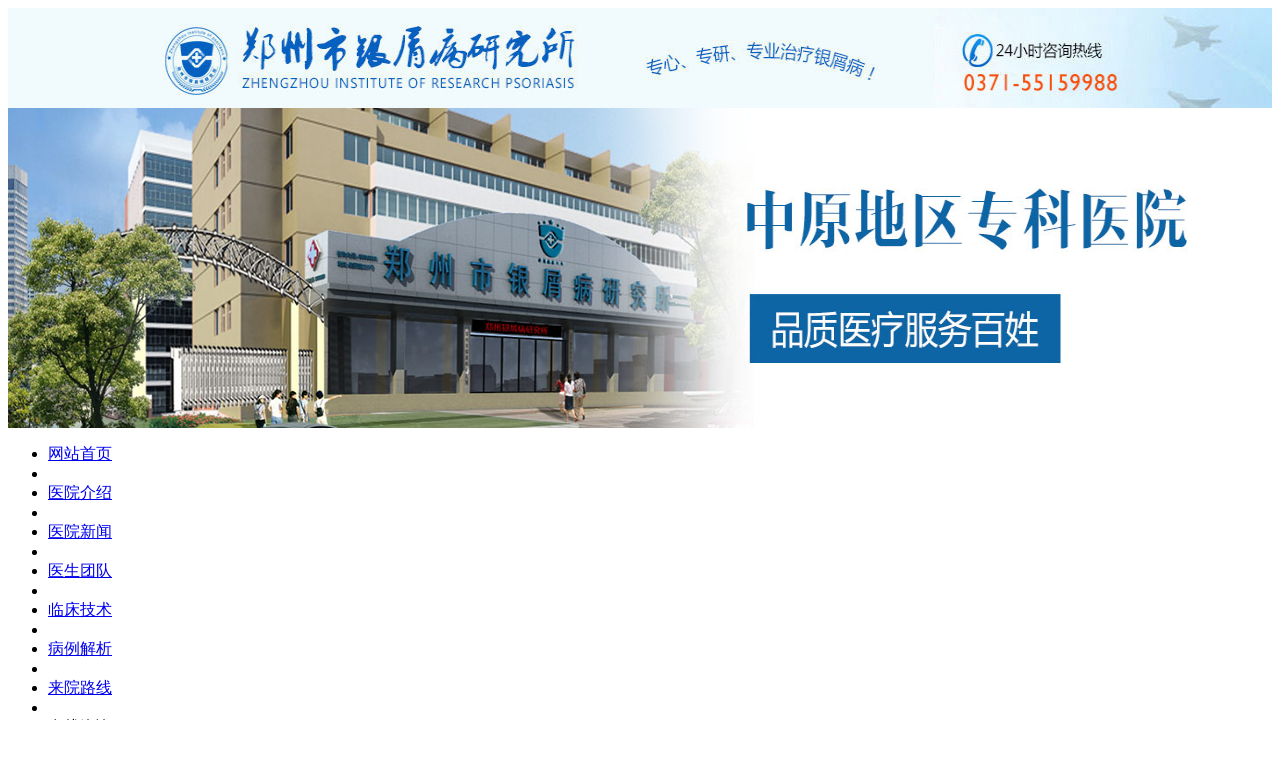

--- FILE ---
content_type: text/html
request_url: http://www.shaerwa.com/changshi/129.html
body_size: 5137
content:
<!DOCTYPE html PUBLIC "-//W3C//DTD XHTML 1.0 Transitional//EN" "http://www.w3.org/TR/xhtml1/DTD/xhtml1-transitional.dtd">
<html xmlns="http://www.w3.org/1999/xhtml">
<head>
<meta http-equiv="Content-Type" content="text/html; charset=gb2312" />
<meta http-equiv="Cache-Control" content="no-transform" />
<meta http-equiv="Cache-Control" content="no-siteapp" />
<script src="/js/uaredirect.js" type="text/javascript"></script>
<script type="text/javascript">uaredirect("http://m.shaerwa.com/changshi/129.html");</script>
<meta name="mobile-agent" content="format=html5;url=http://m.shaerwa.com/changshi/129.html">
<link rel="alternate" media="only screen and (max-width: 640px)" href="http://m.shaerwa.com/changshi/129.html" />
<title>怎样预防牛皮癣.-郑州市银屑病研究所</title>
<meta name="keywords" content="怎样预防牛皮癣."/>
<meta name="description" content="怎样预防牛皮癣怎样预防牛皮癣?什么是牛皮癣银屑病的发生与复发受多种因素影响，有的病人是因上呼吸道感染而发病，有的病人是由于过度精神紧张而发病，而有的病人则为受潮着凉而发病，这就需要患者学会总结，摸索发病规律。怎样预防牛皮癣?首先是预防感染：局部感牛皮癣能治好吗染灶是诱发牛皮癣的一个重要原因，尤其是感冒后，并发扁桃体炎气管炎，需要积极治疗，尽量缩短病程扁桃体反复发炎，与银屑病发作有密切关系者，可" />
<script type="text/javascript" src="/js/public.js"></script>
<link href="/css/common.css" type="text/css" rel="stylesheet" />
<script type="text/javascript" src="/js/common.js"></script>
</head>
<body>
<a style="cursor: pointer;" onclick="openZoosUrl('chatwin'); return false;" rel="nofollow"><img src="/images/457_01.jpg" width="100%" height="100px" alt="郑州市银屑病研究所"></a> <a style="cursor: pointer;" onclick="openZoosUrl('chatwin'); return false;" rel="nofollow"><img src="/images/banner-1440.jpg"  width="100%" height="320" alt="郑州市银屑病研究所"></a>
<div class="">
  <div class="">
    <ul>
      <li><a href="/" title="郑州市银屑病研究所" target="_blank">网站首页</a></li>
      <li class=""></li>
      <li><a href="/yyjj/" title="医院介绍" target="_blank">医院介绍</a></li>
      <li class=""></li>
      <li><a href="/yydt/" title="医院新闻" target="_blank">医院新闻</a></li>
      <li class=""></li>
      <li><a href="/qwys/" title="医生团队" target="_blank">医生团队</a></li>
      <li class=""></li>
      <li><a href="/tsjs/" title="临床技术" target="_blank">临床技术</a></li>
      <li class=""></li>
      <li><a href="/zlbl/" title="病例解析" target="_blank">病例解析</a></li>
      <li class=""></li>
      <li><a href="/cclx/" title="来院路线" target="_blank">来院路线</a></li>
      <li class=""></li>
      <li><a style="cursor: pointer;" onclick="openZoosUrl('chatwin'); return false;" rel="nofollow">在线咨询</a></li>
      <li class=""></li>
      <li><a style="cursor: pointer;" onclick="openZoosUrl('chatwin'); return false;" rel="nofollow">预约挂号</a></li>
    </ul>
  </div>
</div>
<div class="blank"></div>
<div class="">
  <div class="fenlei_nav1">
    <h2 class="fenlei_nav1_title">牛皮癣百科</h2>
    <span class="fenlei_nav1_wenzi"><a href="/changshi/" target="_blank" title="牛皮癣常识">牛皮癣常识</a> | <a href="/bingyin/" target="_blank" title="牛皮癣病因">牛皮癣病因</a><br/>
    <a href="/zhiliao/" target="_blank" title="牛皮癣治疗">牛皮癣治疗</a> | <a href="/zhengzhuang/" target="_blank" title="牛皮癣常识">牛皮癣症状</a></span> </div>
  <div class="fenlei_nav2">
    <h2 class="fenlei_nav1_title">牛皮癣专题</h2>
    <span class="fenlei_nav1_wenzi"><a href="/weihai/" target="_blank" title="牛皮癣危害">牛皮癣危害</a> | <a href="/yinshi/" target="_blank" title="牛皮癣饮食">牛皮癣饮食</a> <br/>
    <a href="/weihai/" target="_blank" title="牛皮癣危害">牛皮癣危害</a> </span> </div>
  <div class="fenlei_nav2">
    <h2 class="fenlei_nav1_title">牛皮癣人群</h2>
    <span class="fenlei_nav1_wenzi"><a href="/ertong/" target="_blank" title="儿童牛皮癣">儿童牛皮癣</a> | <a href="/chengren/" target="_blank" title="成人牛皮癣">成人牛皮癣</a> <br/>
    <a href="/laonian/" target="_blank" title="中老年牛皮癣">中老年牛皮癣</a> </span> </div>
  <div class="fenlei_nav2">
    <h2 class="fenlei_nav1_title">牛皮癣类型</h2>
    <span class="fenlei_nav1_wenzi"><a href="/xunchangxing/" target="_blank" title="寻常型牛皮癣">寻常型牛皮癣</a>| <a href="/hongpibingxing/" target="_blank" title="红皮病型牛皮癣">红皮病型牛皮癣</a>| <a href="/nongpaoxing/" target="_blank" title="脓疱型牛皮癣">脓疱型牛皮癣</a></span> </div>
  <div class="fenlei_nav3">
    <h2 class="fenlei_nav1_title">牛皮癣部位</h2>
    <span class="fenlei_nav1_wenzi"><a href="/toubu/" target="_blank" title="头部牛皮癣">头部牛皮癣</a> |<a href="/sizhi/" target="_blank" title="四肢牛皮癣">四肢牛皮癣</a> </span> </div>
  <div style="margin-top:5px;"><a style="cursor: pointer;" onclick="openZoosUrl('chatwin'); return false;" rel="nofollow"><img src="/images/zxzx.jpg" alt="自助挂号" width="85" height="68"/></a></div>
</div>
<div class="blank"></div>
<div class="">
<div class="nr_lm_L left">
  <div class="nr_dqwz">当前位置:<a href="/">首页</a>&nbsp;>&nbsp;<a href="/changshi/">牛皮癣常识</a></div>
  <h1 class="view_title">怎样预防牛皮癣.</h1>
  <div class="smwz">来源：<a href="/yyjs/" title="医院介绍" target="_blank">郑州市银屑病研究所</a> <a href="http://wpa.qq.com/msgrd?v=3&uin=1607779341   &site=qq&menu=yes" target="_blank" rel="nofollow" title="QQ咨询"><img src="/images/10_online.gif" alt="qq在线咨询"></a> </div>
  <div class="xuxian2"></div>
  <div class="nr_con"> 怎样预防牛皮癣
<p><strong>怎样预防牛皮癣</strong>?<a href="http://www.fx120.net/pfb/npxbk/">什么是牛皮癣</a>银屑病的发生与复发受多种因素影响，有的病人是因上呼吸道感染而发病，有的病人是由于过度精神紧张而发病，而有的病人则为受潮着凉而发病，这 就需要患者学会总结，摸索发病规律。</p>
<p style="text-align: center;"><img src="http://www.fx120.net/pfb/d/file/npxyf/2016-07-16/4b399b659a59476c8bcda384042a6b39.jpg" alt="怎样预防牛皮癣" /></p>
<p><strong>怎样预防牛皮癣</strong>?<p>首先是预防感染： 局部感牛皮癣能治好吗染灶是诱发牛皮癣的一个重要原因，尤其是感冒后，并发扁桃体炎气管炎，需要积极治疗，尽量缩短病程扁桃体反复发炎，与银 屑病发作有密切关系者，可考虑扁桃体切除术这一点对青少年患者尤为重要。</p><p>其次是过敏因素：是牛皮癣的重要诱发原因之一。由于饮食或服用 药物，或接触某种物质而过敏常可诱发牛皮癣的发生。患者每次复发后，需仔细回想近来曾服用了什么东西或接触了某种物质，从而使皮肤发痒，继而 出现红斑那么这种物质，今后应尽量避免接触，比如某些海产品、牛羊肉、辛辣事物及其它物质等。</p><p>然后是受潮着凉：受风寒侵袭而诱发牛皮癣 的为数较多，由于居住环境潮湿、天气寒冷可使本病发生或加重，因此患者应尽量避免大冷大热刺激皮肤，住室保持通风干燥。</p><p>最后是精神因素 ：日常生活由于工作压力大、休息不好，精神过度紧张造成情绪不稳定，忧思郁怒，又不能合理的调整保养肌肤或长期饮食没有规律暴饮暴食，多食腥 发动风之物，酗酒饮茶过度以及外界原因引起感冒，发热、扁桃体发炎免疫功能低下，缺乏抵抗力，从而导致牛皮癣发病和复发过度的精神紧张，性情 急燥，情绪抑郁等精神因素为诱因占其它诱因之首，在我国约占牛皮癣总发病率的18.6%。精神过度紧张可产生一系列心理或生理反应，促使神经内分泌 紊乱，损害机体免疫防御系统及某些酶的代谢紊乱，从而促进了牛皮癣的发生，因此在遇有不可抗拒的或无法预知的突发事情患者应尽量控制情绪，保 持平静心情，保证充足的睡眠时间必要时可服用适量镇静剂。</p><p>如果我们可以做到这些相应的预防措施，其实牛皮癣疾病也就不容易上身了，只是 大家都缺乏这方面的认识，此外这种疾病并不会轻易的传染人，所以大家不用可以远离患者，这样会让他们更加自卑。</p>
<p>如果您还有<strong>怎样预防牛皮癣</strong>相关疑问，可在线咨询医师，我们将竭诚为您服务！</p> </div>
  <div class="blank"></div>
  <div align="center"> <a href="/lylx/" target="_blank" title="医院地址"><img src="/images/wz-zx2.gif" alt="医院地址" /></a> <a href="/yyjs/" target="_blank" title="医院简介"><img src="/images/wz-zx3.gif" alt="医院简介" /></a> <a href="/" target="_blank" title="返回医院首页"><img src="/images/wz-zx4.gif" alt="返回医院首页" /></a> </div>
  <div class="blank"></div>
  <div class="next_prev"> <span>上一篇：<a href='/changshi/128.html'>如何做好牛皮癣的预防措施.</a></span> 下一篇：<a href='/changshi/130.html'>牛皮癣不会传染吗.</a> </div>
  <div align="center"><a style="cursor: pointer;" onclick="openZoosUrl('chatwin'); return false;" rel="nofollow"><img src="/images/1_120523120529_2.jpg" alt=""/></a></div>
  <div class="blank"></div>
  <div class="nr_bottom">
    <div class="nr_bottom_L left">
      <h3>热门文章</h3>
      <ul class="nr_bottom_L_list">
                <li><span class="ls1">·</span><a href="/changshi/164.html" title="牛皮癣患者应该怎样来保持好的心理状态" target="_blank">牛皮癣患者应该怎样来保持好的心</a></li>
                <li><span class="ls1">·</span><a href="/changshi/152.html" title="牛皮癣的防护" target="_blank">牛皮癣的防护</a></li>
                <li><span class="ls1">·</span><a href="/changshi/162.html" title="牛皮癣不易治疗怎么办" target="_blank">牛皮癣不易治疗怎么办</a></li>
                <li><span class="ls1">·</span><a href="/changshi/147.html" title="什么皮肤的人容易得银屑病." target="_blank">什么皮肤的人容易得银屑病.</a></li>
                <li><span class="ls1">·</span><a href="/changshi/120.html" title="儿童银屑病发病有什么表现？" target="_blank">儿童银屑病发病有什么表现？</a></li>
              </ul>
    </div>
    <div class="nr_bottom_R left">
      <h3>最新文章</h3>
      <ul class="nr_bottom_L_list1">
                <li><span class="ls1">·</span><a href="/xunchangxing/770.html" title="银屑病uvb治疗一次多长时间" target="_blank">银屑病uvb治疗一次多长时间</a></li>
                <li><span class="ls1">·</span><a href="/ertong/769.html" title="什么是银屑病会遗传嘛" target="_blank">什么是银屑病会遗传嘛</a></li>
                <li><span class="ls1">·</span><a href="/bingyin/768.html" title="严重型点滴状银屑病" target="_blank">严重型点滴状银屑病</a></li>
                <li><span class="ls1">·</span><a href="/nongpaoxing/767.html" title="银屑病有什么禁忌" target="_blank">银屑病有什么禁忌</a></li>
                <li><span class="ls1">·</span><a href="/sizhi/766.html" title="科普银屑病" target="_blank">科普银屑病</a></li>
              </ul>
    </div>
  </div>
  <div class="blank"></div>
</div>
<div class="content1_R right">
  <div class="content1_R1">
    <div class="">       <h2><img src="/images/c3_t_20.jpg" alt="郑州市银屑病研究所" /></h2>
      <p class="tu1"><a href="/yyjj/1.html" title="郑州市银屑病研究所简介" target="_blank"><img src="/d/file/yyjj/2016-04-26/69cce5d3b2943b4d7b6e2b5a9e62bf06.jpg"  alt="郑州市银屑病研究所简介" width="231" height="109"></a></p>
      <p class="tu1_wz">郑州市银屑病研究所是在我国中原地区成立的一家以银屑病疾病为主要对象的诊疗机构。多年来，经过郑州市银屑病研究所的不懈努力，其在区域银屑病的预防、检查、医疗、科研、教育等方面均取得了综合性...<a href="/yyjj/1.html" title="郑州市银屑病研究所简介" target="_blank">[点击查看]</a></p>
       </div>
  </div>
  <div class="blank"></div>
  <div align="center"><img usemap="#nr_zx_18" src="/images/nr_zx_18.jpg">
  <map id="nr_zx_18" name="nr_zx_18">
    <area coords="16,73,231,109" shape="rect" style="cursor: pointer;" onClick="openZoosUrl('chatwin'); return false;" rel="nofollow">
    <area coords="5,117,114,146" shape="rect" style="cursor: pointer;" onClick="openZoosUrl('chatwin'); return false;" rel="nofollow">
    <area coords="130,117,228,149" shape="rect" style="cursor: pointer;" onClick="openZoosUrl('chatwin'); return false;" rel="nofollow">
  </map>
</div>
<div class="blank"></div>
<div class="sxzj">
  <h2 class="sxzj_T"><span><a href="/ysdt/" target="_blank" title="医生团队">更多>></a></span><a href="/ysdt/" target="_blank" title="医生团队">医生团队</a></h2>
  <div class="sxzj_con" id="sxzj">     <dl>
      <dt><a href="/qwys/12.html" title="杨淑莲" target="_blank"><img src="/d/file/qwys/2016-04-26/7d7c5436b5cede5dbf8c000c01095db2.jpg"  alt="杨淑莲" width="88" height="98" /></a></dt>
      <dd>
        <h3>杨淑莲</h3>
        <p>专家简介：杨淑莲，女，门诊医师，从事皮肤病临床诊疗工作多年，医学理论功...<a href="/qwys/12.html" title="杨淑莲" target="_blank">[详细]</a></p>
      </dd>
    </dl>
        <dl>
      <dt><a href="/qwys/11.html" title="周文敬" target="_blank"><img src="/d/file/qwys/2016-04-26/ae0cbddd731497ef8c70bd7b40784be7.jpg"  alt="周文敬" width="88" height="98" /></a></dt>
      <dd>
        <h3>周文敬</h3>
        <p>专家简介：周文敬，女，门诊医师，从事皮肤病临床医学多年，对顽固性皮肤病...<a href="/qwys/11.html" title="周文敬" target="_blank">[详细]</a></p>
      </dd>
    </dl>
        <dl>
      <dt><a href="/qwys/10.html" title="刘长江" target="_blank"><img src="/d/file/qwys/2016-04-26/86cb0ee944be77db9f0a84cd7afed9d3.jpg"  alt="刘长江" width="88" height="98" /></a></dt>
      <dd>
        <h3>刘长江</h3>
        <p>专家简介：【医生简介】：刘长江，男，门诊医师，从事银屑病临床工作多年，...<a href="/qwys/10.html" title="刘长江" target="_blank">[详细]</a></p>
      </dd>
    </dl>
     </div>
  <script type="text/javascript">new Marquee("sxzj",0,1,240,220,30,0,2000,60)</script> 
</div>
<div class="blank"></div>
<div class="rylm_l2">
  <h2 class="rylm_l2_T"><span><a href="/lcjs/" target="_blank" title="临床技术">更多>></a></span><a href="/lcjs/" target="_blank" title="临床技术">临床技术</a></h2>
  <ul>
      </ul>
</div>
<div class="blank"></div>
<div class="rylm_l4" >
  <h2 class="rylm_l2_T"><span><a href="/lylx/" target="_blank" title="医院地址">更多>></a></span><a href="/lylx/" target="_blank" title="医院地址">医院地址</a></h2>
  <div class="map">
    <p align="center"><a hhref="/lylx/" target="_blank" title="医院地址"><img width="238" src="/images/con4_120.jpg" alt="医院地址"></a></p>
    <p>医院地址：郑州市金水区南阳路227号（南阳路与群办路交叉口工商银行旁）</p>
    <p>咨询电话：0371-55159988</p>
  </div>
</div>
</div> </div>
<div class="blank"></div>
<div id="">
  <div class="footnav"> <a href="/" target="_blank" title="郑州市银屑病研究所  ">网站首页</a>| <a href="/yyjj/" target="_blank" title="医院介绍">医院介绍</a>| <a href="/yydt/" target="_blank" title="医院新闻">医院新闻</a>| <a href="/qwys/" target="_blank" title="医生团队">医生团队</a>| <a href="/tsjs/" target="_blank" title="临床技术">临床技术</a>| <a href="/zlbl/" target="_blank" title="病例解析">病例解析</a>| <a href="/lylx/"  target="_blank" title="来院路线">来院路线</a>| <a style="cursor: pointer;" onclick="openZoosUrl('chatwin'); return false;" rel="nofollow">在线挂号</a> </div>
  <div class="footintro">
    <div class="footlogo"><img src="/images/dblogo.png" alt="郑州市银屑病研究所 " /></div>
    <div class="foottext"> 服务热线：0371-55159988（24小时专线）<br/>
      QQ:1607779341 <br />
      地址：郑州市金水区南阳路227号（南阳路与群办路交叉口工商银行旁）<br />
      本网站所有站信息仅供参考，不能作为特诊及医疗依据。 </div>
  </div>
</div>
<script type="text/javascript" src="/js/jquery-1.7.2.min.js"></script> 
<script type="text/javascript" src="/js/swt.js"></script> 
</body>
</html>